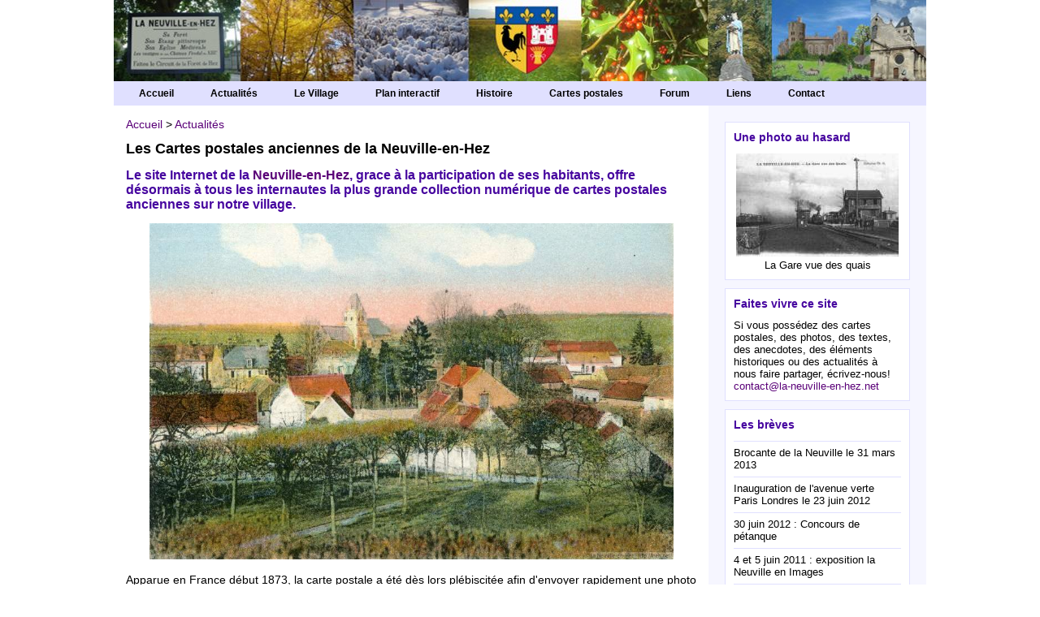

--- FILE ---
content_type: text/html;charset=UTF-8
request_url: https://www.la-neuville-en-hez.net/actualites/les-cartes-postales-anciennes-de-la-neuville-en-hez.html
body_size: 4757
content:
<!DOCTYPE html PUBLIC "-//W3C//DTD XHTML 1.0 Strict//EN" "http://www.w3.org/TR/xhtml1/DTD/xhtml1-strict.dtd">
<html xmlns="http://www.w3.org/1999/xhtml">
<head>
<title>Les Cartes postales anciennes de la Neuville-en-Hez - La Neuville-en-Hez</title>
<meta name="Description" content="Le site Internet de la Neuville-en-Hez, grace à la participation de ses habitants, offre désormais à tous les internautes la plus grande collection numérique de cartes postales anciennes sur notre village." />
<link rel="stylesheet" type="text/css" href="/themes/default/Modules/Meteo/meteo.css" />
<link rel="stylesheet" type="text/css" href="/themes/default/main.css" />
<script type="text/javascript" src="/themes/default/js/jQuery/jquery-1.3.2.js"></script>
<script type="text/javascript" src="/themes/default/js/jQuery/ui.core.js"></script>
<script type="text/javascript" src="/themes/default/js/jQuery/ui.tabs.js"></script>
<script type="text/javascript" src="/themes/default/js/jQuery/ui.sortable.js"></script>
<script type="text/javascript" src="/themes/default/Modules/Carrousel/carrousel.js"></script>
<script type="text/javascript" src="/themes/default/Modules/Meteo/meteo.js"></script>
<script type="text/javascript" src="/themes/default/script.js"></script>

	
	<meta http-equiv="X-UA-Compatible" content="IE=8" />
	<meta http-equiv="Content-Type" content="text/html; charset=utf-8"/>
	<link rel="shortcut icon" href="/favicon.ico" />
</head>

<body>
<form id="ctl0_ctl1" method="post" action="/actualites/les-cartes-postales-anciennes-de-la-neuville-en-hez.html">
	<div id="main_container">
		
		
			<div id="titlebar">
				<h1><a href="/" title="La Neuville-en-Hez"><span>&nbsp;</span>La Neuville-en-Hez</a></h1>
			</div>
			<div id="zone1">
				<ul class="menu">
					<li><a href="/">Accueil</a></li>
					<li><a href="/actualites/">Actualités</a></li>
					<li><a href="/le-village/">Le Village</a></li>
					<li><a href="/plan-interactif/">Plan interactif</a></li>
					<li><a href="/historique/">Histoire</a></li>
					
					<li><a href="/cartes-postales/">Cartes postales</a></li>
					<li><a href="//lneh.net/forum/">Forum</a></li>
					<li><a href="/liens/">Liens</a></li>
					<li><a href="/contact/">Contact</a></li>
				</ul>
			</div>
		
		<table id="main_frame"><tr>
		<td id="content">
			

		<div id="breadcrumb">	
	
		<a href="/">Accueil</a>
	
	&gt;
	
		<a href="/actualites/">Actualités</a>
	
		</div>	
			
	
			


		<div id="edito">
			<h1><span class="It-s-Editable edit-content-21-title">Les Cartes postales anciennes de la Neuville-en-Hez</span></h1>
			<div class="It-s-Editable edit-content-21-content"><h2>
  Le site Internet de la <a href=
  "http://www.la-neuville-en-hez.net/">Neuville-en-Hez</a>, grace à
  la participation de ses habitants, offre désormais à tous les
  internautes la plus grande collection numérique de cartes
  postales anciennes sur notre village.
</h2>
<p style="text-align: center">
  <img src="/mini/fullsize/medias/galeries/19/vue-generale.jpg"
  width="645" height="414" />
</p>
<p>
  Apparue en France début 1873, la carte postale a été dès lors
  plébiscitée afin d'envoyer rapidement une photo et un court
  message. Avant 1904, il était interdit d'écrire au verso, réservé
  à l'adresse, c'est pourquoi bien des <a href=
  "http://www.la-neuville-en-hez.net/cartes-postales/">cartes
  postales</a> de cette époque sont rédigées du même côté que la
  photo, souvent dans un petit coin de ciel bleu.
</p>
<p>
  <a href="http://www.la-neuville-en-hez.net/">La
  Neuville-en-Hez</a> n'a pas échappé à l'oeil averti des
  photographes qui ont figé dans le temps cette tranche de vie. Ces
  <a href=
  "http://www.la-neuville-en-hez.net/cartes-postales/">cartes
  postales de la Neuville-en-Hez</a> ont ensuite été disséminées
  dans toute la France, livrant encore le souvenir des anecdotes
  d'autrefois. Aujourd'hui, les <a href=
  "http://www.la-neuville-en-hez.net/cartes-postales/">cartes
  postales de la Neuville-en-Hez</a> ne sont plus produites à
  l'exception des reproductions "souvenir" de <a href=
  "http://www.la-neuville-en-hez.net/cartes-postales/">cartes
  postales anciennes</a>.
</p>
<p>
  Même si nous avons pu réunir 250 <a href=
  "http://www.la-neuville-en-hez.net/cartes-postales/">cartes
  postales</a> différentes sur ce site, il en existe encore au
  moins autant dont certaines se monnayent très cher sur Internet,
  ou d'autres dorment au fond de vos tiroirs. Alors, n'hésitez pas
  à les partager sur ce site afin de réunir ici cette trace de
  notre passé.
</p></div>
		</div>
	
	
	


	
			<br /><br /><br /><br />
		</td>
		<td id="colright">
			
<div class="bloc bloc_photo">
	<h2>Une photo au hasard</h2>
	<div class="texte center">
		<a href="/galerie/cartes-postales-anciennes/" title="Cartes postales anciennes"><img src="/mini/medium/medias/galeries/17/la-gare-vue-des-quais.jpg" alt="La Gare vue des quais" /></a><br />
		La Gare vue des quais
	</div>
</div>

			<div class="bloc bloc_photo">
	<h2>Faites vivre ce site</h2>
	<div class="texte">
		Si vous possédez des cartes postales, des photos, des textes, des anecdotes, des éléments historiques
		ou des actualités à nous faire partager, écrivez-nous!
		
		<a href="&#109;&#97;&#105;&#108;&#116;&#111;&#58;&#99;&#111;&#110;&#116;&#97;&#99;&#116;&#64;&#108;&#97;&#45;&#110;&#101;&#117;&#118;&#105;&#108;&#108;&#101;&#45;&#101;&#110;&#45;&#104;&#101;&#122;&#46;&#110;&#101;&#116;">&#99;&#111;&#110;&#116;&#97;&#99;&#116;&#64;&#108;&#97;&#45;&#110;&#101;&#117;&#118;&#105;&#108;&#108;&#101;&#45;&#101;&#110;&#45;&#104;&#101;&#122;&#46;&#110;&#101;&#116;</a>
	</div>
</div>
			







	
	


			<div class="bloc">
	<h2>Les brèves</h2>
	<div class="texte">
		<div id="ctl0_ctl8_ActivePanel" class="ActivePanel">
			
					<ul>
				
						<li><a href="http://brocabrac.fr/Vide-grenier-LA%20NEUVILLE%20EN%20HEZ-60--255338" rel="nofollow">Brocante de la Neuville le 31 mars 2013</a>
						
						</li>	
				
						<li><a href="http://www.oise.fr/fileadmin/oise.fr/pdf/Conseil_general/communiques_de_presse/2012/06_juin/AvenueVerteParis-Londres.pdf" rel="nofollow">Inauguration de l'avenue verte Paris Londres le 23 juin 2012</a>
						
						</li>	
				
						<li><a href="http://www.courrier-picard.fr/courrier/Loisirs/Agenda-des-sorties/Loisirs-et-sports/Sport/Autres/Concours-de-petanque47" rel="nofollow">30 juin 2012 : Concours de pétanque</a>
						
						</li>	
				
						<li><a href="http://www.facebook.com/event.php?eid=152689131463432&amp;ref=nf" rel="nofollow">4 et 5 juin 2011 : exposition la Neuville en Images</a>
						
						</li>	
				
						<li><a href="http://www.oise.fr/reseau/pg/oisoscope/event/31985" rel="nofollow">06.06.2011 Balade découverte proposée par l'association des paralysés de France</a>
						
						</li>	
				
					</ul>
				
		</div>
		<span id="ctl0_ctl8_Pager" class="ActivePager" style="display:;"><span class="">1</span>
<a id="ctl0_ctl8_Pager_ctl1" class="" href="javascript:;//ctl0_ctl8_Pager_ctl1">2</a></span>

		
		
	</div>
</div>

			<div class="bloc bloc_newsletter">
	<h2>S'abonner à la newsletter</h2>
	<div class="texte">
		Recevez les informations concernant la vie du site et du village:
		<br /><br />
		
			E-Mail: <input name="ctl0$ctl9$Mail" type="text" id="ctl0_ctl9_Mail" /><br />
			<span id="ctl0_ctl9_ctl0" style="display:none;color:red;">Entrez votre adresse</span>
			<span id="ctl0_ctl9_ctl1" style="display:none;color:red;">Vous avez saisi une adresse invalide.</span>
			<a id="ctl0_ctl9_ctl2" class="center" href="javascript:;//ctl0_ctl9_ctl2">M'inscrire!</a>
		
		
		 
	</div>
</div>
			
<div class="bloc">
	<h2>Le Courrier Picard</h2>
	<div class="texte">
		
	</div>
</div>

			<div class="bloc">
		
			<div class="LoginBloc" id="ctl0_ctl11_ctl2">
				<h2>Identification</h2>
				
				<table class="FormConnexion"><tr><th>
					<label for="ctl0_ctl11_Login">Identifiant:</label>
				</th><td valign="middle">
					<input name="ctl0$ctl11$Login" type="text" id="ctl0_ctl11_Login" class="Texte" />
				</td></tr><tr><th>
					<label for="ctl0_ctl11_Password">Mot de passe:</label>
				</th><td>
					<input name="ctl0$ctl11$Password" type="password" id="ctl0_ctl11_Password" class="Texte" />&nbsp;<a id="ctl0_ctl11_Connexion" href="javascript:;//ctl0_ctl11_Connexion">OK</a><br />
				</td></tr>
				</table>
				<div>
					
				</div>
			</div>
		
					
		
</div>
			
		</td>
		</tr></table>
		<div class="clear"></div>
		<div id="bottom">
			&copy; <a href="/">La-Neuville-en-Hez.Net</a> - Site Internet des habitants de <a href="/">la Neuville-en-Hez</a>
		</div>
	</div>
<div style="visibility:hidden;">
<input type="hidden" name="PRADO_PAGESTATE" id="PRADO_PAGESTATE" value="eJzdVttu2zAM7acYem5Xy7nLT0U6YMV6wxb0taBluRXg2KklF+uK/Mte+x39sZGy49hN0l2AdsAMBLZISiQPD6n0YBKM40GSDIc9ziGYBFFfyvFYJtGYJ+APg8CHJAlAcPFoRF8waVOfhSCCF2vUa+GvFAPBZtqmioVGjALBTpXxplBYfC1yYyHFD8ikVlmGX7HyUvDOVXmv01QdqOzgk/[base64]/urKUpCy/LLbqjcOFGfXA5jzo5G3mrKnwcestlp1KShVrwsCMrWBhh4ZZkWrGOUz0naxb26LihYIBnPi5pUcn7dd0dcb6ohQJMd5OxqDwGC5/Vg2MVEZg87+BRUO2tftz9tuQQbM/BCU+smk/zkgpPhqvEzkBnTcAYxBQQqopIvREl1+o7h0B/vQ6avpysM+WdVPmfp0pobqbm7y5Py3nwzs6XLTLU/v4hFMtNCu6MZlW2S+yYhhY8fOsIW1Agu6600REN7UpdKfs1E+1bzXMakXF3RP7HgxAHXj3x6ysG0Qz4ShUVCmJZlPOoNWXWd+q6BoIdSVkqndIKb66ycF8I5SHOU6LOll2E9JG0JaTaIgQvtmIgh1BrlaFj8GFhw+JBw+Lm2u8M3MZwtHWAbbMcs1aYRH03mHuv/rVAxUx9s3W2Djnc/NU+UI4X5GZWLaoQeJ+I7yTYDSkY07p2updJ42ew6SdY4TfN53OkxHl9v/eruJ122GgvoUC9u2dau0kPJTLyCiGOoSJ75Lrz7zNodfDL8RGE6wT9zeJ11ltm46sxDVoxJVqlsWkXHdslL2p6FSquqNSCe8I6TtSCv/qX8k3CedfMKx0683+jN2pT/usSbc5sen4CbuSuTQ==" />
</div>
<script type="text/javascript" src="/assets/a1025127/min/jquery/jquery.js"></script>
<script type="text/javascript" src="/assets/a1025127/min/prado/prado.js"></script>
<script type="text/javascript" src="/assets/a1025127/min/prado/controls/controls.js"></script>
<script type="text/javascript" src="/assets/a1025127/min/prado/activecontrols/ajax3.js"></script>
<script type="text/javascript" src="/assets/a1025127/min/prado/activecontrols/activecontrols3.js"></script>
<script type="text/javascript" src="/assets/a1025127/min/prado/validator/validation3.js"></script>
<script type="text/javascript">
/*<![CDATA[*/
new Prado.WebUI.TActiveLinkButton({'CausesValidation':false,'EventTarget':"ctl0$ctl8$Pager$ctl1",'ID':"ctl0_ctl8_Pager_ctl1",'StopEvent':true});
new Prado.WebUI.TTextBox({'ID':"ctl0_ctl9_Mail",'EventTarget':"ctl0$ctl9$Mail",'AutoPostBack':false,'CausesValidation':true,'ValidationGroup':"Newsletter",'TextMode':"SingleLine",'FormID':"ctl0_ctl1"});
new Prado.ValidationManager({'FormID':"ctl0_ctl1"});
new Prado.WebUI.TRequiredFieldValidator({'ID':"ctl0_ctl9_ctl0",'FormID':"ctl0_ctl1",'Display':"Dynamic",'ErrorMessage':"Entrez votre adresse",'ValidationGroup':"Newsletter",'ControlToValidate':"ctl0_ctl9_Mail",'ControlType':"TTextBox",'Enabled':true});
new Prado.WebUI.TEmailAddressValidator({'ID':"ctl0_ctl9_ctl1",'FormID':"ctl0_ctl1",'Display':"Dynamic",'ErrorMessage':"Vous avez saisi une adresse invalide.",'ValidationGroup':"Newsletter",'ControlToValidate':"ctl0_ctl9_Mail",'ControlType':"TTextBox",'Enabled':true,'ValidationExpression':"[a-zA-Z0-9!#$%&\u0027*+\/=?^_`{|}~-]+(?:\\.[a-zA-Z0-9!#$%&\u0027*+\/=?^_`{|}~-]+)*@(?:[a-zA-Z0-9](?:[a-zA-Z0-9-]*[a-zA-Z0-9])?\\.)+[a-zA-Z0-9](?:[a-zA-Z0-9-]*[a-zA-Z0-9])?"});
new Prado.WebUI.TLinkButton({'ID':"ctl0_ctl9_ctl2",'EventTarget':"ctl0$ctl9$ctl2",'CausesValidation':true,'ValidationGroup':"Newsletter",'StopEvent':true,'FormID':"ctl0_ctl1"});
new Prado.WebUI.TTextBox({'ID':"ctl0_ctl11_Login",'EventTarget':"ctl0$ctl11$Login",'AutoPostBack':false,'CausesValidation':true,'ValidationGroup':"BlocConnexion",'TextMode':"SingleLine",'FormID':"ctl0_ctl1"});
new Prado.WebUI.TLinkButton({'ID':"ctl0_ctl11_Connexion",'EventTarget':"ctl0$ctl11$Connexion",'CausesValidation':true,'StopEvent':true,'FormID':"ctl0_ctl1"});
new Prado.WebUI.DefaultButton({'ID':"ctl0_ctl11_ctl2",'Panel':"ctl0_ctl11_ctl2",'Target':"ctl0_ctl11_Connexion",'EventTarget':"ctl0$ctl11$Connexion",'Event':"click"});
/*]]>*/
</script>
</form>
<script type="text/javascript">
var gaJsHost = (("https:" == document.location.protocol) ? "https://ssl." : "http://www.");
document.write(unescape("%3Cscript src='" + gaJsHost + "google-analytics.com/ga.js' type='text/javascript'%3E%3C/script%3E"));
</script>
<script type="text/javascript">
try {
var pageTracker = _gat._getTracker("UA-12677741-1");
pageTracker._trackPageview();
} catch(err) {}</script>
</body>
</html>


--- FILE ---
content_type: text/css
request_url: https://www.la-neuville-en-hez.net/themes/default/Modules/Meteo/meteo.css
body_size: 137
content:
#meteo {
	height: 220px;
}

#meteo .inner {
	display: none;
}

#meteo .ui-tabs-hide {
	display: none;
}


#meteo .ui-tabs-nav {
	border-collapse: collapse;
	margin: 0;
	padding: 0;
	margin-bottom: 10px;
}

#meteo .ui-corner-top {
	display:inline !important;
	border-top: none !important;
	padding: 3px;
	margin: 0;
	border: solid #E0E0FF 1px;

}
#meteo .ui-state-active {
	color:white;
	background-color: #E0E0FF;
}

--- FILE ---
content_type: text/css
request_url: https://www.la-neuville-en-hez.net/themes/default/main.css
body_size: 1022
content:
body {
	padding: 0;
	margin: 0;
	font-family: "Tahoma", "Trebuchet MS", sans-serif;
	font-size: 14px;
}

img {
	border: 0;
}

h1 {
	font-size: 18px;
}

h2 {
	font-size: 16px;
}
h3 {
	font-size: 15px;
}

h2, h3 {
	color: #46059F;
}

#edito h3 {
	border-bottom: solid #46059F 1px;
}

#main_container {
	width: 1000px;
	margin: auto;
}

a {
	border-bottom: dashed transparent 1px;
}

a:hover {
	color:#780044;
	border-bottom: dashed #5A0078 1px;
}

a.button {
	border-bottom: dashed transparent 1px;
}

a:hover {
	acolor:red !important;
}

#main_container a {
	text-decoration: none;
	color: #5A0078;
}

#titlebar {
	background-image: url('img/banniere_avec_blason.jpg');
	background-repeat: no-repeat;
	overflow: hidden;
	height: 100px;
}
#titlebar h1 {
	margin: 0;
	padding: 0;
}
#titlebar h1 a {
	display: block;
}
#titlebar h1 a span {
	height: 100px;
	width: 1000px;
	display: block;
}

#content {
	padding: 15px;
}
#edito {
	font-size: 14px;
}

#edito h3, #edito p {
	margin-top: 1em;
}

#bottom {
	background-color: #000248;
	font-weight: bold;
	color: white;
	padding: 15px;
}

#bottom a {
	color: white;
	text-decoration: none;
}
ul.menu {
	margin: 0;
	padding: 0;
}
.menu li {
	display: inline;
	margin: 0;
}
#zone1 {
	background-color: #E0E0FF;
	padding: 5px 10px;
	font-weight: bold;
}

#zone1 .menu {
	font-size: 12px;
}
#zone1 .menu li a {
	padding: 3px 20px;
	line-height: 20px;
	color: black;
	border: solid #E0E0FF 1px;
	text-decoration: none;
}

#zone1 .menu li a:hover {
	border: dashed #5A0078 1px;
	color: #5A0078;
	background-color: white;
	
}

#main_frame {
	border-collapse: collapse;
	width: 100%;
}

#content, #colright {
	margin: 0;
	vertical-align: top;
	clear:both;
}

#content {
	width: 700px;
}
#colright {
	width: 246px;
	background-color: #F6F6FF;
	padding: 10px;
}
.liste-articles .article {
	vertical-align: top;
	clear: both;
	margin-top:10px;
	min-height: 100px;
	background-image:url('img/horizontal-dash.jpg');
	background-repeat: repeat-x;
	padding-bottom: 10px;

}
.liste-articles .article .photo  {
	float: left;
	margin: 10px;
	margin-left: 0;
	padding: 0;
}
.liste-articles .article .texte {
	vertical-align: top;
	padding-top: 5px;
}

.clear {
	clear: both;
}
.hidden {
	display: none;
}

.bloc {
	border: solid #E0E0FF 1px;
	margin: 10px;
	padding: 10px;
	background-color: white;
	font-size: 13px;
}

.bloc h2 {
	margin-top: 0;
	font-size: 14px;
}

.bloc_photo a:hover {
	border-bottom: none;
}
.bloc_photo img {
	margin-left: auto;
	margin-right: auto;
} 

.bloc ul, .bloc li {
	margin: 0;
	padding:0;
	list-style-type: none;
}

.bloc li {
	padding-top: 0.5em;
	margin-top: 0.5em;
	border-top: solid #E0E0FF 1px;
}

.bloc li a {
	color: black !important;
}

.FormConnexion th {
	width: 80px;
	font-weight: normal;
	text-align:right;
	white-space: nowrap;
}
.FormConnexion td {
	width: 120px;
}

.FormConnexion td input {
	width: 80px;
}

.Paged_Navigation, .ActivePager {
	margin-top: 1em;
	display: block;
	text-align:center;
	margin-left: auto;
	margin-right: auto;
}
.NavigationPager a, .ActivePager a {
	border: solid #E0E0FF 1px;
	width: 15px;
	height: 15px;
	line-height: 15px;
	display: inline-block;
	text-align:center;
	padding: 5px;
}
.NavigationPager .pagerSelected, .ActivePager span  {
	width: 15px;
	font-weight: bold;
	height: 15px;
	line-height: 15px;
	display: inline-block;
	text-align:center;
	padding: 5px;
}

.NavigationPager a:hover {
	border: solid #E0E0FF 1px;
	background-color: #E0E0FF;
}

.NavigationPager .pagerSeparateur {
	display: none;
}

.NavigationPager .First a, .NavigationPager .Last a {
	width: 50px;
	border: none;
}

.NavigationPager .Next a, .NavigationPager .Prev a {
	width: 50px;
	border: none;
}

.center {
	display: block;
	text-align:center;
}

--- FILE ---
content_type: application/javascript
request_url: https://www.la-neuville-en-hez.net/assets/a1025127/min/prado/validator/validation3.js
body_size: 7171
content:

Prado.Validation=jQuery.klass();jQuery.extend(Prado.Validation,{managers:{},validate:function(formID,groupID,invoker)
{formID=formID||this.getForm();if(this.managers[formID])
{return this.managers[formID].validate(groupID,invoker);}
else
{throw new Error("Form '"+formID+"' is not registered with Prado.Validation");}},validateControl:function(id)
{var formId=this.getForm();if(this.managers[formId])
{return this.managers[formId].validateControl(id);}else{throw new Error("A validation manager needs to be created first.");}},getForm:function()
{var keys=jQuery.map(this.managers,function(value,key){return key;});return keys.length>0?keys[0]:null;},isValid:function(formID,groupID)
{formID=formID||this.getForm();if(this.managers[formID])
return this.managers[formID].isValid(groupID);return true;},reset:function(groupID)
{var formID=this.getForm();if(this.managers[formID])
this.managers[formID].reset(groupID);},addValidator:function(formID,validator)
{if(this.managers[formID])
this.managers[formID].addValidator(validator);else
throw new Error("A validation manager for form '"+formID+"' needs to be created first.");return this.managers[formID];},addSummary:function(formID,validator)
{if(this.managers[formID])
this.managers[formID].addSummary(validator);else
throw new Error("A validation manager for form '"+formID+"' needs to be created first.");return this.managers[formID];},setErrorMessage:function(validatorID,message)
{jQuery.each(Prado.Validation.managers,function(idx,manager)
{jQuery.each(manager.validators,function(idx,validator)
{if(validator.options.ID==validatorID)
{validator.options.ErrorMessage=message;jQuery("#"+validatorID).get(0).innerHTML=message;}});});},updateActiveCustomValidator:function(validatorID,isValid)
{jQuery.each(Prado.Validation.managers,function(idx,manager)
{jQuery.each(manager.validators,function(idx,validator)
{if(validator.options.ID==validatorID)
{validator.updateIsValid(isValid);}});});}});Prado.ValidationManager=jQuery.klass();Prado.ValidationManager.prototype={controls:{},initialize:function(options)
{if(!Prado.Validation.managers[options.FormID])
{this.validators=[];this.summaries=[];this.groups=[];this.options={};this.options=options;Prado.Validation.managers[options.FormID]=this;}
else
{var manager=Prado.Validation.managers[options.FormID];this.validators=manager.validators;this.summaries=manager.summaries;this.groups=manager.groups;this.options=manager.options;}},reset:function(group)
{var vals=this.validatorPartition(group)[0];for(var i=0;i<vals.length;i++)
vals[i].reset();this.updateSummary(group,true);},validate:function(group,source)
{var partition=this.validatorPartition(group);var valid=true;for(var i=0;i<partition[0].length;i++)
{if(!partition[0][i].validate(source))
valid=false;}
this.focusOnError(partition[0]);jQuery(partition[1]).hide();this.updateSummary(group,true);return valid;},validateControl:function(id)
{var valid=true;if(this.controls[id])
{jQuery.each(this.controls[id],function(idx,element){if(!element.validate(null))
valid=false;});}
return valid;},focusOnError:function(validators)
{for(var i=0;i<validators.length;i++)
{if(!validators[i].isValid&&validators[i].options.FocusOnError)
return Prado.Element.focus(validators[i].options.FocusElementID);}},validatorPartition:function(group)
{return group?this.validatorsInGroup(group):this.validatorsWithoutGroup();},validatorsInGroup:function(groupID)
{if(jQuery.inArray(groupID,this.groups)!=-1)
{var trues=[],falses=[];jQuery.each(this.validators,function(idx,val){if(val.group==groupID)
trues.push(val);else
falses.push(val);});return[trues,falses];}
else
return[[],[]];},validatorsWithoutGroup:function()
{var trues=[],falses=[];jQuery.each(this.validators,function(idx,val){if(!val.group)
trues.push(val);else
falses.push(val);});return[trues,falses];},isValid:function(group)
{for(var i=0;i<this.validatorPartition(group)[0].length;i++)
{if(!this.validatorPartition(group)[0][i].isValid)
return false;}
return true;},addValidator:function(validator)
{this.removeValidator(validator);this.validators.push(validator);if(validator.group&&jQuery.inArray(validator.group,this.groups)==-1)
this.groups.push(validator.group);if(typeof this.controls[validator.control.id]==='undefined')
this.controls[validator.control.id]=Array();this.controls[validator.control.id].push(validator);},addSummary:function(summary)
{this.summaries.push(summary);},removeValidator:function(validator)
{this.validators=jQuery.grep(this.validators,function(v)
{return(v.options.ID!=validator.options.ID);});if(this.controls[validator.control.id])
{this.controls[validator.control.id]=jQuery.grep(this.controls[validator.control.id],function(v)
{return(v.options.ID!=validator.options.ID)});if(this.controls[validator.control.id].length==0)
delete this.controls[validator.control.id];}},getValidatorsWithError:function(group)
{return jQuery.grep(this.validatorPartition(group)[0],function(validator)
{return!validator.isValid;});},updateSummary:function(group,refresh)
{var validators=this.getValidatorsWithError(group);jQuery.each(this.summaries,function(idx,summary)
{var inGroup=group&&summary.group==group;var noGroup=!group||!summary.group;if(inGroup||noGroup)
summary.updateSummary(validators,refresh);else
summary.hideSummary(true);});}};Prado.WebUI.TValidationSummary=jQuery.klass();Prado.WebUI.TValidationSummary.prototype={initialize:function(options)
{this.options=options;this.group=options.ValidationGroup;this.messages=jQuery("#"+options.ID).get(0);Prado.Registry[options.ID]=this;if(this.messages)
{this.visible=this.messages.style.visibility!="hidden"
this.visible=this.visible&&this.messages.style.display!="none";Prado.Validation.addSummary(options.FormID,this);}},updateSummary:function(validators,update)
{if(validators.length<=0)
{if(update||this.options.Refresh!=false)
{return this.hideSummary(validators);}
return;}
var refresh=update||this.visible==false||this.options.Refresh!=false;for(var i=0;i<validators.length;i++)
{if(validators[i].requestDispatched)
{refresh=false;break;}}
if(this.options.ShowSummary!=false&&refresh)
{this.updateHTMLMessages(this.getMessages(validators));this.showSummary(validators);}
if(this.options.ScrollToSummary!=false&&refresh)
window.scrollTo(this.messages.offsetLeft-20,this.messages.offsetTop-20);if(this.options.ShowMessageBox==true&&refresh)
{this.alertMessages(this.getMessages(validators));this.visible=true;}},updateHTMLMessages:function(messages)
{while(this.messages.childNodes.length>0)
this.messages.removeChild(this.messages.lastChild);jQuery(this.messages).append(this.formatSummary(messages));},alertMessages:function(messages)
{var text=this.formatMessageBox(messages);setTimeout(function(){alert(text);},20);},getMessages:function(validators)
{var messages=[];jQuery.each(validators,function(idx,validator)
{var message=validator.getErrorMessage();if(typeof(message)=='string'&&message.length>0)
messages.push(message);})
return messages;},hideSummary:function(validators)
{if(typeof(this.options.OnHideSummary)=="function")
{this.messages.style.visibility="visible";this.options.OnHideSummary(this,validators)}
else
{this.messages.style.visibility="hidden";if(this.options.Display=="None"||this.options.Display=="Dynamic")
jQuery(this.messages).hide();}
this.visible=false;},showSummary:function(validators)
{this.messages.style.visibility="visible";if(typeof(this.options.OnShowSummary)=="function")
this.options.OnShowSummary(this,validators);else
jQuery(this.messages).show();this.visible=true;},formats:function(type)
{switch(type)
{case"SimpleList":return{header:"<br />",first:"",pre:"",post:"<br />",last:""};case"SingleParagraph":return{header:" ",first:"",pre:"",post:" ",last:"<br />"};case"HeaderOnly":return{header:"",first:"<!--",pre:"",post:"",last:"-->"};case"BulletList":default:return{header:"",first:"<ul>",pre:"<li>",post:"</li>",last:"</ul>"};}},formatSummary:function(messages)
{var format=this.formats(this.options.DisplayMode);var output=this.options.HeaderText?this.options.HeaderText+format.header:"";output+=format.first;jQuery.each(messages,function(idx,message)
{output+=message.length>0?format.pre+message+format.post:"";});output+=format.last;return output;},formatMessageBox:function(messages)
{if(this.options.DisplayMode=='HeaderOnly'&&this.options.HeaderText)
return this.options.HeaderText;var output=this.options.HeaderText?this.options.HeaderText+"\n":"";for(var i=0;i<messages.length;i++)
{switch(this.options.DisplayMode)
{case"List":output+=messages[i]+"\n";break;case"BulletList":default:output+="  - "+messages[i]+"\n";break;case"SingleParagraph":output+=messages[i]+" ";break;}}
return output;}};Prado.WebUI.TBaseValidator=jQuery.klass(Prado.WebUI.Control,{initialize:function(options)
{this.observers=new Array();this.intervals=new Array();this.enabled=options.Enabled;this.visible=false;this.isValid=true;this._isObserving={};this.group=null;this.requestDispatched=false;this.options=options;this.control=jQuery("#"+options.ControlToValidate).get(0);this.message=jQuery("#"+options.ID).get(0);Prado.Registry[options.ID]=this;if(this.onInit)this.onInit();if(this.control&&this.message)
{this.group=options.ValidationGroup;this.manager=Prado.Validation.addValidator(options.FormID,this);}},getErrorMessage:function()
{return this.options.ErrorMessage;},updateControl:function()
{this.refreshControlAndMessage();this.visible=true;},refreshControlAndMessage:function()
{this.visible=true;if(this.message)
{if(this.options.Display=="Dynamic")
{var msg=this.message;this.isValid?jQuery(msg).hide():jQuery(msg).show();}
this.message.style.visibility=this.isValid?"hidden":"visible";}
if(this.control)
this.updateControlCssClass(this.control,this.isValid);},updateControlCssClass:function(control,valid)
{var CssClass=this.options.ControlCssClass;if(typeof(CssClass)=="string"&&CssClass.length>0)
{if(valid)
{if(control.lastValidator==this.options.ID)
{control.lastValidator=null;jQuery(control).removeClass(CssClass);}}
else
{control.lastValidator=this.options.ID;jQuery(control).addClass(CssClass);}}},hide:function()
{this.reset();this.visible=false;},reset:function()
{this.isValid=true;this.updateControl();},validate:function(invoker)
{if(!this.control)
this.control=jQuery("#"+this.options.ControlToValidate).get(0);if(!this.control||this.control.disabled||!jQuery.contains(document,this.control))
{this.isValid=true;return this.isValid;}
if(typeof(this.options.OnValidate)=="function")
{if(this.requestDispatched==false)
this.options.OnValidate(this,invoker);}
if(this.enabled&&!this.control.getAttribute('disabled'))
this.isValid=this.evaluateIsValid();else
this.isValid=true;this.updateValidationDisplay(invoker);this.observeChanges(this.control);return this.isValid;},updateValidationDisplay:function(invoker)
{if(this.isValid)
{if(typeof(this.options.OnValidationSuccess)=="function")
{if(this.requestDispatched==false)
{this.refreshControlAndMessage();this.options.OnValidationSuccess(this,invoker);}}
else
this.updateControl();}
else
{if(typeof(this.options.OnValidationError)=="function")
{if(this.requestDispatched==false)
{this.refreshControlAndMessage();this.options.OnValidationError(this,invoker)}}
else
this.updateControl();}},observeChanges:function(control)
{if(!control)return;var canObserveChanges=this.options.ObserveChanges!=false;var currentlyObserving=this._isObserving[control.id+this.options.ID];if(canObserveChanges&&!currentlyObserving)
{var validator=this;this.observe(control,'change',function()
{if(validator.visible)
{validator.validate();validator.manager.updateSummary(validator.group);}});this._isObserving[control.id+this.options.ID]=true;}},trim:function(value)
{return typeof(value)=="string"?value.trim():"";},convert:function(dataType,value)
{if(typeof(value)=="undefined")
value=this.getValidationValue();var string=new String(value);switch(dataType)
{case"Integer":return string.toInteger();case"Double":case"Float":return string.toDouble(this.options.DecimalChar);case"Date":if(typeof(value)!="string")
return value;else
{var value=Date.SimpleParse(string,this.options.DateFormat);if(value&&typeof(value.getTime)=="function")
return value.getTime();else
return null;}
case"String":return string.toString();}
return value;},getRawValidationValue:function(control)
{if(!control)
control=this.control
switch(this.options.ControlType)
{case'TDatePicker':if(control.type=="text")
{var value=this.trim(jQuery(control).val());if(this.options.DateFormat)
{var date=Date.SimpleParse(value,this.options.DateFormat);return date==null?value:date;}
else
return value;}
else
{this.observeDatePickerChanges();return Prado.WebUI.TDatePicker.getDropDownDate(control);}
case'THtmlArea':case'THtmlArea4':if(typeof tinyMCE!="undefined")
tinyMCE.triggerSave();return control.value;case'TRadioButton':case'TActiveRadioButton':if(this.options.GroupName)
return this.getRadioButtonGroupValue();case'TCheckBox':case'TActiveCheckBox':return control.checked;default:if(this.isListControlType())
return this.getFirstSelectedListValue();else
return jQuery(control).val();}},getValidationValue:function(control)
{var value=this.getRawValidationValue(control);if(!control)
control=this.control
switch(this.options.ControlType)
{case'TDatePicker':return value;case'THtmlArea':case'THtmlArea4':return this.trim(value);case'TRadioButton':case'TCheckBox':case'TActiveCheckBox':case'TActiveRadioButton':return value;case'TReCaptcha2':return document.getElementById(this.options.ResponseFieldName).value;default:if(this.isListControlType())
return value;else
return this.trim(value);}},getRadioButtonGroupValue:function()
{var name=this.control.name;var value="";jQuery.each(document.getElementsByName(name),function(idx,el)
{if(el.checked)
value=el.value;});return value;},observeDatePickerChanges:function()
{var DatePicker=Prado.WebUI.TDatePicker;this.observeChanges(DatePicker.getDayListControl(this.control));this.observeChanges(DatePicker.getMonthListControl(this.control));this.observeChanges(DatePicker.getYearListControl(this.control));},getSelectedValuesAndChecks:function(elements,initialValue)
{var checked=0;var values=[];var isSelected=this.isCheckBoxType(elements[0])?'checked':'selected';jQuery.each(elements,function(idx,element)
{if(element[isSelected]&&element.value!=initialValue)
{checked++;values.push(element.value);}});return{'checks':checked,'values':values};},getListElements:function()
{switch(this.options.ControlType)
{case'TCheckBoxList':case'TRadioButtonList':var elements=[];for(var i=0;i<this.options.TotalItems;i++)
{var element=jQuery("#"+this.options.ControlToValidate+"_c"+i).get(0);if(this.isCheckBoxType(element))
elements.push(element);}
return elements;case'TListBox':var elements=[];var element=jQuery("#"+this.options.ControlToValidate).get(0);var type;if(element&&(type=element.type.toLowerCase()))
{if(type=="select-one"||type=="select-multiple")
elements=element.options;}
return elements;default:return[];}},isCheckBoxType:function(element)
{if(element&&element.type)
{var type=element.type.toLowerCase();return type=="checkbox"||type=="radio";}
return false;},isListControlType:function()
{var list=['TCheckBoxList','TRadioButtonList','TListBox'];return(jQuery.inArray(this.options.ControlType,list)!=-1);},getFirstSelectedListValue:function()
{var initial="";if(typeof(this.options.InitialValue)!="undefined")
initial=this.options.InitialValue;var elements=this.getListElements();var selection=this.getSelectedValuesAndChecks(elements,initial);return selection.values.length>0?selection.values[0]:initial;}});Prado.WebUI.TRequiredFieldValidator=jQuery.klass(Prado.WebUI.TBaseValidator,{evaluateIsValid:function()
{var a=this.getValidationValue();var b=this.trim(this.options.InitialValue);return(a!=b);}});Prado.WebUI.TCompareValidator=jQuery.klass(Prado.WebUI.TBaseValidator,{evaluateIsValid:function()
{var value=this.getValidationValue();if(value.length<=0)
return true;var comparee=jQuery("#"+this.options.ControlToCompare).get(0);if(comparee)
var compareTo=this.getValidationValue(comparee);else
var compareTo=this.options.ValueToCompare||"";var isValid=this.compare(value,compareTo);if(comparee)
{this.updateControlCssClass(comparee,isValid);this.observeChanges(comparee);}
return isValid;},compare:function(operand1,operand2)
{var op1,op2;if((op1=this.convert(this.options.DataType,operand1))==null)
return false;if((op2=this.convert(this.options.DataType,operand2))==null)
return true;switch(this.options.Operator)
{case"NotEqual":return(op1!=op2);case"GreaterThan":return(op1>op2);case"GreaterThanEqual":return(op1>=op2);case"LessThan":return(op1<op2);case"LessThanEqual":return(op1<=op2);default:return(op1==op2);}}});Prado.WebUI.TCustomValidator=jQuery.klass(Prado.WebUI.TBaseValidator,{evaluateIsValid:function()
{var value=this.getValidationValue();var clientFunction=this.options.ClientValidationFunction;if(typeof(clientFunction)=="string"&&clientFunction.length>0)
{var validate=clientFunction.toFunction();return validate(this,value);}
return true;}});Prado.WebUI.TActiveCustomValidator=jQuery.klass(Prado.WebUI.TBaseValidator,{validate:function(invoker)
{this.invoker=invoker;if(!this.control)
this.control=jQuery("#"+this.options.ControlToValidate).get(0);if(!this.control||this.control.disabled)
{this.isValid=true;return this.isValid;}
if(typeof(this.options.OnValidate)=="function")
{if(this.requestDispatched==false)
this.options.OnValidate(this,invoker);}
return true;},evaluateIsValid:function()
{return this.isValid;},updateIsValid:function(data)
{this.isValid=data;this.requestDispatched=false;if(typeof(this.options.onSuccess)=="function")
this.options.onSuccess(null,data);this.updateValidationDisplay();this.manager.updateSummary(this.group);}});Prado.WebUI.TRangeValidator=jQuery.klass(Prado.WebUI.TBaseValidator,{evaluateIsValid:function()
{var value=this.getValidationValue();if(value.length<=0)
return true;if(typeof(this.options.DataType)=="undefined")
this.options.DataType="String";if(this.options.DataType!="StringLength")
{var min=this.convert(this.options.DataType,this.options.MinValue||null);var max=this.convert(this.options.DataType,this.options.MaxValue||null);value=this.convert(this.options.DataType,value);}
else
{var min=this.options.MinValue||0;var max=this.options.MaxValue||Number.POSITIVE_INFINITY;value=value.length;}
if(value==null)
return false;var valid=true;if(min!=null)
valid=valid&&(this.options.StrictComparison?value>min:value>=min);if(max!=null)
valid=valid&&(this.options.StrictComparison?value<max:value<=max);return valid;}});Prado.WebUI.TRegularExpressionValidator=jQuery.klass(Prado.WebUI.TBaseValidator,{evaluateIsValid:function()
{var value=this.getRawValidationValue();if(value.length<=0)
return true;var rx=new RegExp('^'+this.options.ValidationExpression+'$',this.options.PatternModifiers);var matches=rx.exec(value);return(matches!=null&&value==matches[0]);}});Prado.WebUI.TEmailAddressValidator=Prado.WebUI.TRegularExpressionValidator;Prado.WebUI.TListControlValidator=jQuery.klass(Prado.WebUI.TBaseValidator,{evaluateIsValid:function()
{var elements=this.getListElements();if(elements&&elements.length<=0)
return true;this.observeListElements(elements);var selection=this.getSelectedValuesAndChecks(elements);return this.isValidList(selection.checks,selection.values);},observeListElements:function(elements)
{if(this.isCheckBoxType(elements[0]))
{var validator=this;jQuery.each(elements,function(idx,element)
{validator.observeChanges(element);});}},isValidList:function(checked,values)
{var exists=true;var required=this.getRequiredValues();if(required.length>0)
{if(values.length<required.length)
return false;jQuery.each(required,function(idx,requiredValue)
{exists=exists&&(jQuery.inArray(requiredValue,values)!=-1);});}
var min=typeof(this.options.Min)=="undefined"?Number.NEGATIVE_INFINITY:this.options.Min;var max=typeof(this.options.Max)=="undefined"?Number.POSITIVE_INFINITY:this.options.Max;return exists&&checked>=min&&checked<=max;},getRequiredValues:function()
{var required=[];if(this.options.Required&&this.options.Required.length>0)
required=this.options.Required.split(/,\s*/);return required;}});Prado.WebUI.TDataTypeValidator=jQuery.klass(Prado.WebUI.TBaseValidator,{evaluateIsValid:function()
{var value=this.getValidationValue();if(value.length<=0)
return true;return this.convert(this.options.DataType,value)!=null;}});Prado.WebUI.TCaptchaValidator=jQuery.klass(Prado.WebUI.TBaseValidator,{evaluateIsValid:function()
{var a=this.getValidationValue();var h=0;if(this.options.CaseSensitive==false)
a=a.toUpperCase();for(var i=a.length-1;i>=0;--i)
h+=a.charCodeAt(i);return h==this.options.TokenHash;},crc32:function(str)
{function Utf8Encode(string)
{string=string.replace(/\r\n/g,"\n");var utftext="";for(var n=0;n<string.length;n++)
{var c=string.charCodeAt(n);if(c<128){utftext+=String.fromCharCode(c);}
else if((c>127)&&(c<2048)){utftext+=String.fromCharCode((c>>6)|192);utftext+=String.fromCharCode((c&63)|128);}
else{utftext+=String.fromCharCode((c>>12)|224);utftext+=String.fromCharCode(((c>>6)&63)|128);utftext+=String.fromCharCode((c&63)|128);}}
return utftext;};str=Utf8Encode(str);var table="00000000 77073096 EE0E612C 990951BA 076DC419 706AF48F E963A535 9E6495A3 0EDB8832 79DCB8A4 E0D5E91E 97D2D988 09B64C2B 7EB17CBD E7B82D07 90BF1D91 1DB71064 6AB020F2 F3B97148 84BE41DE 1ADAD47D 6DDDE4EB F4D4B551 83D385C7 136C9856 646BA8C0 FD62F97A 8A65C9EC 14015C4F 63066CD9 FA0F3D63 8D080DF5 3B6E20C8 4C69105E D56041E4 A2677172 3C03E4D1 4B04D447 D20D85FD A50AB56B 35B5A8FA 42B2986C DBBBC9D6 ACBCF940 32D86CE3 45DF5C75 DCD60DCF ABD13D59 26D930AC 51DE003A C8D75180 BFD06116 21B4F4B5 56B3C423 CFBA9599 B8BDA50F 2802B89E 5F058808 C60CD9B2 B10BE924 2F6F7C87 58684C11 C1611DAB B6662D3D 76DC4190 01DB7106 98D220BC EFD5102A 71B18589 06B6B51F 9FBFE4A5 E8B8D433 7807C9A2 0F00F934 9609A88E E10E9818 7F6A0DBB 086D3D2D 91646C97 E6635C01 6B6B51F4 1C6C6162 856530D8 F262004E 6C0695ED 1B01A57B 8208F4C1 F50FC457 65B0D9C6 12B7E950 8BBEB8EA FCB9887C 62DD1DDF 15DA2D49 8CD37CF3 FBD44C65 4DB26158 3AB551CE A3BC0074 D4BB30E2 4ADFA541 3DD895D7 A4D1C46D D3D6F4FB 4369E96A 346ED9FC AD678846 DA60B8D0 44042D73 33031DE5 AA0A4C5F DD0D7CC9 5005713C 270241AA BE0B1010 C90C2086 5768B525 206F85B3 B966D409 CE61E49F 5EDEF90E 29D9C998 B0D09822 C7D7A8B4 59B33D17 2EB40D81 B7BD5C3B C0BA6CAD EDB88320 9ABFB3B6 03B6E20C 74B1D29A EAD54739 9DD277AF 04DB2615 73DC1683 E3630B12 94643B84 0D6D6A3E 7A6A5AA8 E40ECF0B 9309FF9D 0A00AE27 7D079EB1 F00F9344 8708A3D2 1E01F268 6906C2FE F762575D 806567CB 196C3671 6E6B06E7 FED41B76 89D32BE0 10DA7A5A 67DD4ACC F9B9DF6F 8EBEEFF9 17B7BE43 60B08ED5 D6D6A3E8 A1D1937E 38D8C2C4 4FDFF252 D1BB67F1 A6BC5767 3FB506DD 48B2364B D80D2BDA AF0A1B4C 36034AF6 41047A60 DF60EFC3 A867DF55 316E8EEF 4669BE79 CB61B38C BC66831A 256FD2A0 5268E236 CC0C7795 BB0B4703 220216B9 5505262F C5BA3BBE B2BD0B28 2BB45A92 5CB36A04 C2D7FFA7 B5D0CF31 2CD99E8B 5BDEAE1D 9B64C2B0 EC63F226 756AA39C 026D930A 9C0906A9 EB0E363F 72076785 05005713 95BF4A82 E2B87A14 7BB12BAE 0CB61B38 92D28E9B E5D5BE0D 7CDCEFB7 0BDBDF21 86D3D2D4 F1D4E242 68DDB3F8 1FDA836E 81BE16CD F6B9265B 6FB077E1 18B74777 88085AE6 FF0F6A70 66063BCA 11010B5C 8F659EFF F862AE69 616BFFD3 166CCF45 A00AE278 D70DD2EE 4E048354 3903B3C2 A7672661 D06016F7 4969474D 3E6E77DB AED16A4A D9D65ADC 40DF0B66 37D83BF0 A9BCAE53 DEBB9EC5 47B2CF7F 30B5FFE9 BDBDF21C CABAC28A 53B39330 24B4A3A6 BAD03605 CDD70693 54DE5729 23D967BF B3667A2E C4614AB8 5D681B02 2A6F2B94 B40BBE37 C30C8EA1 5A05DF1B 2D02EF8D";var crc=0;var x=0;var y=0;crc=crc^(-1);for(var i=0,iTop=str.length;i<iTop;i++)
{y=(crc^str.charCodeAt(i))&0xFF;x="0x"+table.substr(y*9,8);crc=(crc>>>8)^x;}
return crc^(-1);}});Prado.WebUI.TReCaptchaValidator=jQuery.klass(Prado.WebUI.TBaseValidator,{onInit:function()
{var obj=this;var elements=document.getElementsByName(this.options.ResponseFieldName);if(elements)
if(elements.length>=1)
{this.observe(elements[0],'change',function(){obj.responseChanged()});this.observe(elements[0],'keydown',function(){obj.responseChanged()});}},responseChanged:function()
{var field=jQuery("#"+this.options.ID+'_1').get(0);if(field.value=='1')return;field.value='1';Prado.Validation.validateControl(this.options.ID);},evaluateIsValid:function()
{return(jQuery("#"+this.options.ID+'_1').get(0).value=='1');}});Prado.WebUI.TReCaptcha2Instances={};TReCaptcha2_onloadCallback=function()
{jQuery.each(Prado.WebUI.TReCaptcha2Instances,function(index,item){item.build();});}
Prado.WebUI.TReCaptcha2=jQuery.klass(Prado.WebUI.Control,{onInit:function(options)
{for(key in options){this[key]=options[key];}
this.options['callback']=jQuery.proxy(this.callback,this);this.options['expired-callback']=jQuery.proxy(this.callbackExpired,this);Prado.WebUI.TReCaptcha2Instances[this.element.id]=this;},build:function()
{if(grecaptcha!==undefined)this.widgetId=grecaptcha.render(this.element,this.options);},callback:function(response)
{var responseField=jQuery('#'+this.ID+' textarea').attr('id');var params={widgetId:this.widgetId,response:response,responseField:responseField,onCallback:this.onCallback};var request=new Prado.CallbackRequest(this.EventTarget,this);request.setCallbackParameter(params);request.dispatch();},callbackExpired:function()
{var responseField=jQuery('#'+this.ID+' textarea').attr('id');var params={responseField:responseField,onCallbackExpired:this.onCallbackExpired};var request=new Prado.CallbackRequest(this.EventTarget,this);request.setCallbackParameter(params);request.dispatch();}});Prado.WebUI.TReCaptcha2Validator=jQuery.klass(Prado.WebUI.TBaseValidator,{evaluateIsValid:function()
{var a=this.getValidationValue();var b=this.trim(this.options.InitialValue);return(a!=b);}});

--- FILE ---
content_type: application/javascript
request_url: https://www.la-neuville-en-hez.net/themes/default/script.js
body_size: 166
content:
/*
$j(function() {
	// règle la hauteur des deux colonnes principales 
	var height=Math.max($j('#content').height(), $j('#colright').height())+10;
	$j('#colright').each(function() {
		$j(this).css("min-height", height); // Set new height
	});
 });
 */

var $j = jQuery.noConflict();
 
$j(function() {  
	$j('a[rel*=nofollow]').click( function() {  
		window.open(this.href);  
		return false;  
	});  
});

--- FILE ---
content_type: application/javascript
request_url: https://www.la-neuville-en-hez.net/assets/a1025127/min/prado/controls/controls.js
body_size: 2188
content:

Prado.WebUI=jQuery.klass();Prado.WebUI.Control=jQuery.klass({initialize:function(options)
{this.registered=false;this.ID=options.ID;this.element=jQuery("#"+this.ID).get(0);this.observers=new Array();this.intervals=new Array();var e;if(jQuery.inArray(this.ID,Prado.Registry)==-1)
this.register(options);else
this.replace(Prado.Registry[this.ID],options);if(this===Prado.Registry[this.ID])
{this.registered=true;if(this.onInit)
this.onInit(options);}},register:function(options)
{return Prado.Registry[options.ID]=this;},deregister:function()
{var value=Prado.Registry[this.ID];if(value===this)
{delete Prado.Registry[this.ID];return value;}
else
debugger;},replace:function(oldwrapper,options)
{if(oldwrapper.deinitialize)
oldwrapper.deinitialize();return this.register(options);},observe:function(element,eventName,handler,options)
{var e={_element:element,_eventName:eventName,_handler:handler};this.observers.push(e);return jQuery(e._element).bind(e._eventName,options,e._handler);},findObserver:function(element,eventName,handler)
{var e={_element:element,_eventName:eventName,_handler:handler};var idx=-1;for(var i=0;i<this.observers.length;i++)
{var o=this.observers[i];if((o._element===element)&&(o._eventName===eventName)&&(o._handler===handler))
{idx=i;break;}}
return idx;},stopObserving:function(element,eventName,handler)
{var idx=this.findObserver(element,eventName,handler);if(idx!=-1)
this.observers.splice(idx,1);else
debugger;return jQuery(element).unbind(eventName,handler);},setTimeout:function(func,delay)
{if(!jQuery.isFunction(func))
{var expr=func;func=function(){return eval(expr);}};var obj=this;return window.setTimeout(function(){if(!obj.isLingering())
func();obj=null;},delay);},clearTimeout:function(timeoutid)
{return window.clearTimeout(timeoutid);},setInterval:function(func,delay)
{if(!jQuery.isFunction(func))func=function(){eval(func);};var obj=this;var h=window.setInterval(function(){if(!obj.isLingering())
func();},delay);this.intervals.push(h);return h;},clearInterval:function(intervalid)
{window.clearInterval(intervalid);this.intervals.splice(jQuery.inArray(intervalid,this.intervals),1);},isLingering:function()
{return!this.registered;},deinitialize:function()
{if(this.registered)
{if(this.onDone)
this.onDone();while(this.intervals.length>0)
window.clearInterval(this.intervals.pop());while(this.observers.length>0)
{var e=this.observers.pop();jQuery(e._element).unbind(e._eventName,e._handler);}}
else
debugger;this.deregister();this.registered=false;}});Prado.WebUI.PostBackControl=jQuery.klass(Prado.WebUI.Control,{onInit:function(options)
{this._elementOnClick=null;if(!this.element)
debugger;else
{if(typeof(this.element.onclick)=="function")
{this._elementOnClick=this.element.onclick.bind(this.element);this.element.onclick=null;}
this.observe(this.element,"click",jQuery.proxy(this.elementClicked,this,options));}},elementClicked:function(options,event)
{var src=event.target;var doPostBack=true;var onclicked=null;if(this._elementOnClick)
{var onclicked=this._elementOnClick(event);if(typeof(onclicked)=="boolean")
doPostBack=onclicked;}
if(doPostBack&&!jQuery(src).is(':disabled'))
this.onPostBack(options,event);if(typeof(onclicked)=="boolean"&&!onclicked)
{event.stopPropagation();event.preventDefault();return false;}},onPostBack:function(options,event)
{new Prado.PostBack(options,event);}});Prado.WebUI.TButton=jQuery.klass(Prado.WebUI.PostBackControl);Prado.WebUI.TLinkButton=jQuery.klass(Prado.WebUI.PostBackControl);Prado.WebUI.TCheckBox=jQuery.klass(Prado.WebUI.PostBackControl);Prado.WebUI.TBulletedList=jQuery.klass(Prado.WebUI.PostBackControl);Prado.WebUI.TImageMap=jQuery.klass(Prado.WebUI.PostBackControl);Prado.WebUI.TImageButton=jQuery.klass(Prado.WebUI.PostBackControl,{onPostBack:function(options,event)
{this.addXYInput(options,event);new Prado.PostBack(options,event);this.removeXYInput(options,event);},addXYInput:function(options,event)
{var imagePos=jQuery(this.element).offset();var clickedPos=[event.clientX,event.clientY];var x=clickedPos[0]-imagePos['left']+1;var y=clickedPos[1]-imagePos['top']+1;x=x<0?0:x;y=y<0?0:y;var id=this.element.id;var name=options['EventTarget'];var form=this.element.form;var input=null;input=document.createElement("input");input.setAttribute("type","hidden");input.setAttribute("id",id+"_x");input.setAttribute("name",name+"_x");input.setAttribute("value",x);form.appendChild(input);input=document.createElement("input");input.setAttribute("type","hidden");input.setAttribute("id",id+"_y");input.setAttribute("name",name+"_y");input.setAttribute("value",y);form.appendChild(input);},removeXYInput:function(options,event)
{var id=this.element.id;jQuery('#'+id+'_x').remove();jQuery('#'+id+'_y').remove();}});Prado.WebUI.TRadioButton=jQuery.klass(Prado.WebUI.PostBackControl,{initialize:function($super,options)
{this.element=jQuery("#"+options['ID']).get(0);if(this.element)
{if(!this.element.checked)
$super(options);}}});Prado.WebUI.TTextBox=jQuery.klass(Prado.WebUI.PostBackControl,{onInit:function(options)
{this.options=options;if(this.options['TextMode']!='MultiLine')
this.observe(this.element,"keydown",this.handleReturnKey.bind(this));if(this.options['AutoPostBack']==true)
this.observe(this.element,"change",jQuery.proxy(this.doPostback,this,options));},doPostback:function(options,event)
{new Prado.PostBack(options,event);},handleReturnKey:function(e)
{if(e.keyCode==13)
{var target=e.target;if(target)
{if(this.options['AutoPostBack']==true)
{jQuery(target).trigger("change");e.stopPropagation();}
else
{if(this.options['CausesValidation']&&typeof(Prado.Validation)!="undefined")
{if(!Prado.Validation.validate(this.options['FormID'],this.options['ValidationGroup'],jQuery(this.options['ID'])))
return e.stopPropagation();}}}}}});Prado.WebUI.TListControl=jQuery.klass(Prado.WebUI.PostBackControl,{onInit:function(options)
{this.observe(this.element,"change",jQuery.proxy(this.doPostback,this,options));},doPostback:function(options,event)
{new Prado.PostBack(options,event);}});Prado.WebUI.TListBox=jQuery.klass(Prado.WebUI.TListControl);Prado.WebUI.TDropDownList=jQuery.klass(Prado.WebUI.TListControl);Prado.WebUI.DefaultButton=jQuery.klass(Prado.WebUI.Control,{onInit:function(options)
{this.options=options;this.observe(jQuery('#'+options['Panel']),"keydown",jQuery.proxy(this.triggerEvent,this));},triggerEvent:function(ev)
{var enterPressed=ev.keyCode==13;var isTextArea=ev.target.tagName.toLowerCase()=="textarea";var isHyperLink=ev.target.tagName.toLowerCase()=="a"&&ev.target.hasAttribute("href");var isValidButton=ev.target.tagName.toLowerCase()=="input"&&ev.target.type.toLowerCase()=="submit";if(enterPressed&&!isTextArea&&!isValidButton&&!isHyperLink)
{var defaultButton=jQuery('#'+this.options['Target']);if(defaultButton)
{this.triggered=true;defaultButton.trigger(this.options['Event']);ev.preventDefault();}}}});Prado.WebUI.TTextHighlighter=jQuery.klass();Prado.WebUI.TTextHighlighter.prototype={initialize:function(id)
{if(!window.clipboardData)return;var options={href:'javascript:;/'+'/copy code to clipboard',onclick:'Prado.WebUI.TTextHighlighter.copy(this)',onmouseover:'Prado.WebUI.TTextHighlighter.hover(this)',onmouseout:'Prado.WebUI.TTextHighlighter.out(this)'}
var div=DIV({className:'copycode'},A(options,'Copy Code'));document.write(DIV(null,div).innerHTML);}};jQuery.klass(Prado.WebUI.TTextHighlighter,{copy:function(obj)
{var parent=obj.parentNode.parentNode.parentNode;var text='';for(var i=0;i<parent.childNodes.length;i++)
{var node=parent.childNodes[i];if(node.innerText)
text+=node.innerText=='Copy Code'?'':node.innerText;else
text+=node.nodeValue;}
if(text.length>0)
window.clipboardData.setData("Text",text);},hover:function(obj)
{obj.parentNode.className="copycode copycode_hover";},out:function(obj)
{obj.parentNode.className="copycode";}});Prado.WebUI.TCheckBoxList=jQuery.klass(Prado.WebUI.Control,{onInit:function(options)
{for(var i=0;i<options.ItemCount;i++)
{var checkBoxOptions=jQuery.extend({},options,{ID:options.ID+"_c"+i,EventTarget:options.ListName+"$c"+i});new Prado.WebUI.TCheckBox(checkBoxOptions);}}});Prado.WebUI.TRadioButtonList=jQuery.klass(Prado.WebUI.Control,{onInit:function(options)
{for(var i=0;i<options.ItemCount;i++)
{var radioButtonOptions=jQuery.extend({},options,{ID:options.ID+"_c"+i,EventTarget:options.ListName+"$c"+i});new Prado.WebUI.TRadioButton(radioButtonOptions);}}});

--- FILE ---
content_type: application/javascript
request_url: https://www.la-neuville-en-hez.net/assets/a1025127/min/prado/activecontrols/activecontrols3.js
body_size: 1881
content:

Prado.WebUI.CallbackControl=jQuery.klass(Prado.WebUI.PostBackControl,{onPostBack:function(options,event)
{var request=new Prado.CallbackRequest(options.EventTarget,options);request.dispatch();event.preventDefault();}});Prado.WebUI.TActiveButton=jQuery.klass(Prado.WebUI.CallbackControl);Prado.WebUI.TActiveLinkButton=jQuery.klass(Prado.WebUI.CallbackControl);Prado.WebUI.TActiveImageButton=jQuery.klass(Prado.WebUI.TImageButton,{onPostBack:function(options,event)
{this.addXYInput(options,event);var request=new Prado.CallbackRequest(options.EventTarget,options);request.dispatch();event.preventDefault();this.removeXYInput(options,event);}});Prado.WebUI.TActiveCheckBox=jQuery.klass(Prado.WebUI.CallbackControl,{onPostBack:function(options,event)
{var request=new Prado.CallbackRequest(options.EventTarget,options);if(request.dispatch()==false)
event.preventDefault();}});Prado.WebUI.TActiveRadioButton=jQuery.klass(Prado.WebUI.TActiveCheckBox);Prado.WebUI.TActiveCheckBoxList=jQuery.klass(Prado.WebUI.Control,{onInit:function(options)
{for(var i=0;i<options.ItemCount;i++)
{var checkBoxOptions=jQuery.extend({},options,{ID:options.ID+"_c"+i,EventTarget:options.ListName+"$c"+i});new Prado.WebUI.TActiveCheckBox(checkBoxOptions);}}});Prado.WebUI.TActiveRadioButtonList=Prado.WebUI.TActiveCheckBoxList;Prado.WebUI.TActiveTextBox=jQuery.klass(Prado.WebUI.TTextBox,{onInit:function(options)
{this.options=options;if(options['TextMode']!='MultiLine')
this.observe(this.element,"keydown",this.handleReturnKey.bind(this));if(this.options['AutoPostBack']==true)
this.observe(this.element,"change",jQuery.proxy(this.doCallback,this,options));},doCallback:function(options,event)
{var request=new Prado.CallbackRequest(options.EventTarget,options);request.dispatch();event.preventDefault();}});Prado.WebUI.TJuiAutoComplete=jQuery.klass(Prado.WebUI.TActiveTextBox,{initialize:function(options)
{this.options=options;this.observers=new Array();this.hasResults=false;jQuery.extend(this.options,{source:this.getUpdatedChoices.bind(this),select:this.selectEntry.bind(this),focus:function(){return false;},minLength:this.options.minLength,frequency:this.options.frequency});jQuery('#'+options.ID).autocomplete(this.options).data("ui-autocomplete")._renderItem=function(ul,item){return jQuery("<li>").attr("data-value",item.value).append(jQuery("<a>").html(item.label)).appendTo(ul);};if(options.AutoPostBack)
this.onInit(options);Prado.Registry[options.ID]=this;},doCallback:function(event,options)
{if(!this.active)
{var request=new Prado.CallbackRequest(this.options.EventTarget,options);request.dispatch();event.stopPropagation();}},getUpdatedChoices:function(request,callback)
{var lastTerm=this.extractLastTerm(request.term);var params=new Array(lastTerm,"__TJuiAutoComplete_onSuggest__");var options=jQuery.extend(this.options,{'autocompleteCallback':callback});Prado.Callback(this.options.EventTarget,params,this.onComplete.bind(this),this.options);},extractLastTerm:function(string)
{var re=new RegExp("["+(this.options.Separators||'')+"]");return string.split(re).pop().trim();},selectEntry:function(event,ui){var value=event.target.value;var lastTerm=this.extractLastTerm(value);var previousTerms=value.substr(0,value.length-lastTerm.length);ui.item.value=previousTerms+ui.item.value;var options=[ui.item.id,"__TJuiAutoComplete_onSuggestionSelected__"];Prado.Callback(this.options.EventTarget,options,null,this.options);},onComplete:function(request,result)
{var that=this;if(that.options.textCssClass===undefined)
{jQuery.each(result,function(idx,item){result[idx]['value']=jQuery.trim(jQuery('<div/>').html(item['label']).text());});}else{jQuery.each(result,function(idx,item){result[idx]['value']=jQuery.trim(jQuery('<div/>').html(item['label']).find('.'+that.options.textCssClass).text());});}
request.options.autocompleteCallback(result);}});Prado.WebUI.TTimeTriggeredCallback=jQuery.klass(Prado.WebUI.Control,{onInit:function(options)
{this.options=jQuery.extend({Interval:1},options||{});Prado.WebUI.TTimeTriggeredCallback.registerTimer(this);},startTimer:function()
{if(typeof(this.timer)=='undefined'||this.timer==null)
this.timer=this.setInterval(this.onTimerEvent.bind(this),this.options.Interval*1000);},stopTimer:function()
{if(typeof(this.timer)!='undefined')
{this.clearInterval(this.timer);this.timer=null;}},resetTimer:function()
{if(typeof(this.timer)!='undefined')
{this.clearInterval(this.timer);this.timer=null;this.timer=this.setInterval(this.onTimerEvent.bind(this),this.options.Interval*1000);}},onTimerEvent:function()
{var request=new Prado.CallbackRequest(this.options.EventTarget,this.options);request.dispatch();},setTimerInterval:function(value)
{if(this.options.Interval!=value){this.options.Interval=value;this.resetTimer();}},onDone:function()
{this.stopTimer();}});jQuery.extend(Prado.WebUI.TTimeTriggeredCallback,{timers:{},registerTimer:function(timer)
{Prado.WebUI.TTimeTriggeredCallback.timers[timer.options.ID]=timer;},start:function(id)
{if(Prado.WebUI.TTimeTriggeredCallback.timers[id])
Prado.WebUI.TTimeTriggeredCallback.timers[id].startTimer();},stop:function(id)
{if(Prado.WebUI.TTimeTriggeredCallback.timers[id])
Prado.WebUI.TTimeTriggeredCallback.timers[id].stopTimer();},setTimerInterval:function(id,value)
{if(Prado.WebUI.TTimeTriggeredCallback.timers[id])
Prado.WebUI.TTimeTriggeredCallback.timers[id].setTimerInterval(value);}});Prado.WebUI.ActiveListControl=jQuery.klass(Prado.WebUI.Control,{onInit:function(options)
{if(this.element)
{this.options=options;this.observe(this.element,"change",this.doCallback.bind(this));}},doCallback:function(event)
{var request=new Prado.CallbackRequest(this.options.EventTarget,this.options);request.dispatch();event.preventDefault();}});Prado.WebUI.TActiveDropDownList=jQuery.klass(Prado.WebUI.ActiveListControl);Prado.WebUI.TActiveListBox=jQuery.klass(Prado.WebUI.ActiveListControl);Prado.WebUI.TEventTriggeredCallback=jQuery.klass(Prado.WebUI.Control,{onInit:function(options)
{this.options=options||{};var element=jQuery('#'+options['ControlID']).get(0);if(element)
this.observe(element,this.getEventName(element),this.doCallback.bind(this));},getEventName:function(element)
{var name=this.options.EventName;if(typeof(name)=="undefined"&&element.type)
{switch(element.type.toLowerCase())
{case'password':case'text':case'textarea':case'select-one':case'select-multiple':return'change';}}
return typeof(name)=="undefined"||name=="undefined"?'click':name;},doCallback:function(event)
{var request=new Prado.CallbackRequest(this.options.EventTarget,this.options);request.dispatch();if(this.options.StopEvent==true)
event.preventDefault();}});Prado.WebUI.TValueTriggeredCallback=jQuery.klass(Prado.WebUI.Control,{count:1,observing:true,onInit:function(options)
{this.options=options||{};this.options.PropertyName=this.options.PropertyName||'value';var element=jQuery('#'+options['ControlID']).get(0);this.value=element?element[this.options.PropertyName]:undefined;Prado.WebUI.TValueTriggeredCallback.register(this);this.startObserving();},stopObserving:function()
{this.clearTimeout(this.timer);this.observing=false;},startObserving:function()
{this.timer=this.setTimeout(this.checkChanges.bind(this),this.options.Interval*1000);},checkChanges:function()
{var element=jQuery('#'+this.options.ControlID).get(0);if(element)
{var value=element[this.options.PropertyName];if(this.value!=value)
{this.doCallback(this.value,value);this.value=value;this.count=1;}
else
this.count=this.count+this.options.Decay;if(this.observing)
this.time=this.setTimeout(this.checkChanges.bind(this),parseInt(this.options.Interval*1000*this.count));}},doCallback:function(oldValue,newValue)
{var request=new Prado.CallbackRequest(this.options.EventTarget,this.options);var param={'OldValue':oldValue,'NewValue':newValue};request.setCallbackParameter(param);request.dispatch();},onDone:function()
{if(this.observing)
this.stopObserving();}});jQuery.extend(Prado.WebUI.TValueTriggeredCallback,{timers:{},register:function(timer)
{Prado.WebUI.TValueTriggeredCallback.timers[timer.options.ID]=timer;},stop:function(id)
{Prado.WebUI.TValueTriggeredCallback.timers[id].stopObserving();}});Prado.WebUI.TActiveTableCell=jQuery.klass(Prado.WebUI.CallbackControl);Prado.WebUI.TActiveTableRow=jQuery.klass(Prado.WebUI.CallbackControl);

--- FILE ---
content_type: application/javascript
request_url: https://www.la-neuville-en-hez.net/themes/default/Modules/Meteo/meteo.js
body_size: 24
content:
var $j = jQuery.noConflict();
$j(function() {
	$j("#meteo .inner").tabs();
	/*$j("#meteo").tabs('rotate', 4000);*/
	$j("#meteo .inner").show();
	
});

--- FILE ---
content_type: application/javascript
request_url: https://www.la-neuville-en-hez.net/assets/a1025127/min/prado/prado.js
body_size: 4308
content:

if(!Function.prototype.bind){Function.prototype.bind=function(oThis){if(typeof this!=="function"){throw new TypeError("Function.prototype.bind - what is trying to be bound is not callable");}
var aArgs=Array.prototype.slice.call(arguments,1),fToBind=this,fNOP=function(){},fBound=function(){return fToBind.apply(this instanceof fNOP&&oThis?this:oThis,aArgs.concat(Array.prototype.slice.call(arguments)));};fNOP.prototype=this.prototype;fBound.prototype=new fNOP();return fBound;};}
(function($){var addMethods=function(source){var ancestor=this.superclass&&this.superclass.prototype;var properties=$.keys(source);if(!$.keys({toString:true}).length)properties.push("toString","valueOf");for(var i=0,length=properties.length;i<length;i++){var property=properties[i],value=source[property];if(ancestor&&$.isFunction(value)&&$.argumentNames(value)[0]=="$super"){var method=value,value=$.extend($.wrap((function(m){return function(){return ancestor[m].apply(this,arguments)};})(property),method),{valueOf:function(){return method},toString:function(){return method.toString()}});}
this.prototype[property]=value;}
return this;};$.extend({keys:function(obj){var keys=[];for(var key in obj)keys.push(key);return keys;},argumentNames:function(func){var names=func.toString().match(/^[\s\(]*function[^(]*\((.*?)\)/)[1].split(/, ?/);return names.length==1&&!names[0]?[]:names;},bind:function(func,scope){return function(){return func.apply(scope,$.makeArray(arguments));};},wrap:function(func,wrapper){var __method=func;return function(){return wrapper.apply(this,[$.bind(__method,this)].concat($.makeArray(arguments)));};},klass:function(){var parent=null,properties=$.makeArray(arguments);if($.isFunction(properties[0]))parent=properties.shift();var klass=function(){this.initialize.apply(this,arguments);};klass.superclass=parent;klass.subclasses=[];klass.addMethods=addMethods;if(parent){var subclass=function(){};subclass.prototype=parent.prototype;klass.prototype=new subclass;parent.subclasses.push(klass);}
for(var i=0;i<properties.length;i++)
klass.addMethods(properties[i]);if(!klass.prototype.initialize)
klass.prototype.initialize=function(){};klass.prototype.constructor=klass;return klass;},delegate:function(rules){return function(e){var target=$(e.target),parent=null;for(var selector in rules){if(target.is(selector)||((parent=target.parents(selector))&&parent.length>0)){return rules[selector].apply(this,[parent||target].concat($.makeArray(arguments)));}
parent=null;}};}});})(jQuery);var Prado={Version:'3.3.1',Registry:{}};Prado.RequestManager={FIELD_POSTBACK_TARGET:'PRADO_POSTBACK_TARGET',FIELD_POSTBACK_PARAMETER:'PRADO_POSTBACK_PARAMETER'};Prado.PostBack=jQuery.klass({options:{},initialize:function(options,event)
{jQuery.extend(this.options,options||{});this.event=event;this.doPostBack();},getForm:function()
{return jQuery("#"+this.options['FormID']).get(0);},doPostBack:function()
{var form=this.getForm();if(this.options['CausesValidation']&&typeof(Prado.Validation)!="undefined")
{if(!Prado.Validation.validate(this.options['FormID'],this.options['ValidationGroup'],jQuery("#"+this.options['ID'])))
return this.event.preventDefault();}
if(this.options['PostBackUrl']&&this.options['PostBackUrl'].length>0)
form.action=this.options['PostBackUrl'];if(this.options['TrackFocus'])
{var lastFocus=jQuery('#PRADO_LASTFOCUS');if(lastFocus)
{var active=document.activeElement;if(active)
lastFocus.value=active.id;else
lastFocus.value=this.options['EventTarget'];}}
var input=null;if(this.options.EventTarget)
{input=document.createElement("input");input.setAttribute("type","hidden");input.setAttribute("name",Prado.RequestManager.FIELD_POSTBACK_TARGET);input.setAttribute("value",this.options.EventTarget);form.appendChild(input);}
if(this.options.EventParameter)
{input=document.createElement("input");input.setAttribute("type","hidden");input.setAttribute("name",Prado.RequestManager.FIELD_POSTBACK_PARAMETER);input.setAttribute("value",this.options.EventParameter);form.appendChild(input);}
jQuery(form).trigger('submit');}});Prado.Element={j:function(element,method,params)
{var obj=jQuery("#"+element);obj[method].apply(obj,params);},select:function(element,method,value,total)
{var el=jQuery("#"+element).get(0);if(!el)return;var selection=Prado.Element.Selection;if(typeof(selection[method])=="function")
{var control=selection.isSelectable(el)?[el]:selection.getListElements(element,total);selection[method](control,value);}},setAttribute:function(element,attribute,value)
{var el=jQuery("#"+element);if(!el)return;if((attribute=="disabled"||attribute=="multiple"||attribute=="readonly"||attribute=="href")&&value==false)
el.removeAttr(attribute);else if(attribute.match(/^on/i))
{try
{eval("(func = function(event){"+value+"})");el.get(0)[attribute]=func;}
catch(e)
{debugger;throw"Error in evaluating '"+value+"' for attribute "+attribute+" for element "+element;}}
else
el.attr(attribute,value);},scrollTo:function(element,options)
{var op={duration:500,offset:50};jQuery.extend(op,options||{});jQuery('html, body').animate({scrollTop:jQuery("#"+element).offset().top-op.offset},op.duration);},focus:function(element)
{jQuery(document).ajaxStop(function(){setTimeout(function(){jQuery("#"+element).focus();},100);});},setOptions:function(element,options)
{var el=jQuery("#"+element).get(0);var previousGroup=null;var optGroup=null;if(el&&el.tagName.toLowerCase()=="select")
{while(el.childNodes.length>0)
el.removeChild(el.lastChild);var optDom=Prado.Element.createOptions(options);for(var i=0;i<optDom.length;i++)
el.appendChild(optDom[i]);}},createOptions:function(options)
{var previousGroup=null;var optgroup=null;var result=[];for(var i=0;i<options.length;i++)
{var option=options[i];if(option.length>2)
{var group=option[2];if(group!=previousGroup)
{if(previousGroup!=null&&optgroup!=null)
{result.push(optgroup);previousGroup=null;optgroup=null;}
optgroup=document.createElement('optgroup');optgroup.label=group;previousGroup=group;}}
var opt=document.createElement('option');opt.text=option[0];opt.innerHTML=option[0];opt.value=option[1];if(optgroup!=null)
optgroup.appendChild(opt);else
result.push(opt);}
if(optgroup!=null)
result.push(optgroup);return result;},replace:function(element,content,boundary,self)
{if(boundary)
{var result=this.extractContent(boundary);if(result!=null)
content=result;}
if(self)
jQuery('#'+element).replaceWith(content);else
jQuery('#'+element).html(content);},appendScriptBlock:function(boundary)
{var content=this.extractContent(boundary);if(content==null)
return;var el=document.createElement("script");el.type="text/javascript";el.id='inline_'+boundary;el.text=content;(document.getElementsByTagName('head')[0]||document.documentElement).appendChild(el);el.parentNode.removeChild(el);},evaluateScript:function(content,boundary)
{if(boundary)
{var result=this.extractContent(boundary);if(result!=null)
content=result;}
try
{jQuery.globalEval(content);}
catch(e)
{if(typeof(Logger)!="undefined")
Logger.error('Error during evaluation of script "'+content+'"');else
debugger;throw e;}}};Prado.Element.Selection={isSelectable:function(el)
{if(el&&el.type)
{switch(el.type.toLowerCase())
{case'checkbox':case'radio':case'select':case'select-multiple':case'select-one':return true;}}
return false;},inputValue:function(el,value)
{switch(el.type.toLowerCase())
{case'checkbox':case'radio':return el.checked=value;}},selectValue:function(elements,value)
{jQuery.each(elements,function(idx,el)
{jQuery.each(el.options,function(idx,option)
{if(typeof(value)=="boolean")
option.selected=value;else if(option.value==value)
option.selected=true;});})},selectValues:function(elements,values)
{var selection=this;jQuery.each(values,function(idx,value)
{selection.selectValue(elements,value);})},selectIndex:function(elements,index)
{jQuery.each(elements,function(idx,el)
{if(el.type.toLowerCase()=='select-one')
el.selectedIndex=index;else
{for(var i=0;i<el.length;i++)
{if(i==index)
el.options[i].selected=true;}}})},selectAll:function(elements)
{jQuery.each(elements,function(idx,el)
{if(el.type.toLowerCase()!='select-one')
{jQuery.each(el.options,function(idx,option)
{option.selected=true;})}})},selectInvert:function(elements)
{jQuery.each(elements,function(idx,el)
{if(el.type.toLowerCase()!='select-one')
{jQuery.each(el.options,function(idx,option)
{option.selected=!option.selected;})}})},selectIndices:function(elements,indices)
{var selection=this;jQuery.each(indices,function(idx,index)
{selection.selectIndex(elements,index);})},selectClear:function(elements)
{jQuery.each(elements,function(idx,el)
{el.selectedIndex=-1;})},getListElements:function(element,total)
{var elements=new Array();var el;for(var i=0;i<total;i++)
{el=jQuery("#"+element+"_c"+i).get(0);if(el)
elements.push(el);}
return elements;},checkValue:function(elements,value)
{jQuery.each(elements,function(idx,el)
{if(typeof(value)=="boolean")
el.checked=value;else if(el.value==value)
el.checked=true;});},checkValues:function(elements,values)
{var selection=this;jQuery(values).each(function(idx,value)
{selection.checkValue(elements,value);})},checkIndex:function(elements,index)
{for(var i=0;i<elements.length;i++)
{if(i==index)
elements[i].checked=true;}},checkIndices:function(elements,indices)
{var selection=this;jQuery.each(indices,function(idx,index)
{selection.checkIndex(elements,index);})},checkClear:function(elements)
{jQuery.each(elements,function(idx,el)
{el.checked=false;});},checkAll:function(elements)
{jQuery.each(elements,function(idx,el)
{el.checked=true;})},checkInvert:function(elements)
{jQuery.each(elements,function(idx,el)
{el.checked=!el.checked;})}};jQuery.extend(String.prototype,{pad:function(side,len,chr){if(!chr)chr=' ';var s=this;var left=side.toLowerCase()=='left';while(s.length<len)s=left?chr+s:s+chr;return s;},padLeft:function(len,chr){return this.pad('left',len,chr);},padRight:function(len,chr){return this.pad('right',len,chr);},zerofill:function(len){return this.padLeft(len,'0');},trim:function(){return this.replace(/^\s+|\s+$/g,'');},trimLeft:function(){return this.replace(/^\s+/,'');},trimRight:function(){return this.replace(/\s+$/,'');},toFunction:function()
{var commands=this.split(/\./);var command=window;jQuery(commands).each(function(idx,action)
{if(command[new String(action)])
command=command[new String(action)];});if(typeof(command)=="function")
return command;else
{if(typeof Logger!="undefined")
Logger.error("Missing function",this);throw new Error("Missing function '"+this+"'");}},toInteger:function()
{var exp=/^\s*[-\+]?\d+\s*$/;if(this.match(exp)==null)
return null;var num=parseInt(this,10);return(isNaN(num)?null:num);},toDouble:function(decimalchar)
{if(this.length<=0)return null;decimalchar=decimalchar||".";var exp=new RegExp("^\\s*([-\\+])?(\\d+)?(\\"+decimalchar+"(\\d+))?\\s*$");var m=this.match(exp);if(m==null)
return null;m[1]=m[1]||"";m[2]=m[2]||"0";m[4]=m[4]||"0";var cleanInput=m[1]+(m[2].length>0?m[2]:"0")+"."+m[4];var num=parseFloat(cleanInput);return(isNaN(num)?null:num);},toCurrency:function(groupchar,digits,decimalchar)
{groupchar=groupchar||",";decimalchar=decimalchar||".";digits=typeof(digits)=="undefined"?2:digits;var exp=new RegExp("^\\s*([-\\+])?(((\\d+)\\"+groupchar+")*)(\\d+)"
+((digits>0)?"(\\"+decimalchar+"(\\d{1,"+digits+"}))?":"")
+"\\s*$");var m=this.match(exp);if(m==null)
return null;var intermed=m[2]+m[5];var cleanInput=m[1]+intermed.replace(new RegExp("(\\"+groupchar+")","g"),"")
+((digits>0)?"."+m[7]:"");var num=parseFloat(cleanInput);return(isNaN(num)?null:num);}});jQuery.extend(Date.prototype,{SimpleFormat:function(format,data)
{data=data||{};var bits=new Array();bits['d']=this.getDate();bits['dd']=String(this.getDate()).zerofill(2);bits['M']=this.getMonth()+1;bits['MM']=String(this.getMonth()+1).zerofill(2);if(data.AbbreviatedMonthNames)
bits['MMM']=data.AbbreviatedMonthNames[this.getMonth()];if(data.MonthNames)
bits['MMMM']=data.MonthNames[this.getMonth()];var yearStr=""+this.getFullYear();yearStr=(yearStr.length==2)?'19'+yearStr:yearStr;bits['yyyy']=yearStr;bits['yy']=bits['yyyy'].toString().substr(2,2);var frm=new String(format);for(var sect in bits)
{var reg=new RegExp("\\b"+sect+"\\b","g");frm=frm.replace(reg,bits[sect]);}
return frm;},toISODate:function()
{var y=this.getFullYear();var m=String(this.getMonth()+1).zerofill(2);var d=String(this.getDate()).zerofill(2);return String(y)+String(m)+String(d);}});jQuery.extend(Date,{SimpleParse:function(value,format)
{var val=String(value);format=String(format);if(val.length<=0)return null;if(format.length<=0)return new Date(value);var isInteger=function(val)
{var digits="1234567890";for(var i=0;i<val.length;i++)
{if(digits.indexOf(val.charAt(i))==-1){return false;}}
return true;};var getInt=function(str,i,minlength,maxlength)
{for(var x=maxlength;x>=minlength;x--)
{var token=str.substring(i,i+x);if(token.length<minlength){return null;}
if(isInteger(token)){return token;}}
return null;};var i_val=0;var i_format=0;var c="";var token="";var token2="";var x,y;var now=new Date();var year=now.getFullYear();var month=now.getMonth()+1;var date=1;while(i_format<format.length)
{c=format.charAt(i_format);token="";while((format.charAt(i_format)==c)&&(i_format<format.length))
{token+=format.charAt(i_format++);}
if(token=="yyyy"||token=="yy"||token=="y")
{if(token=="yyyy"){x=4;y=4;}
if(token=="yy"){x=2;y=2;}
if(token=="y"){x=2;y=4;}
year=getInt(val,i_val,x,y);if(year==null){return null;}
i_val+=year.length;if(year.length==2)
{if(year>70){year=1900+(year-0);}
else{year=2000+(year-0);}}}
else if(token=="MM"||token=="M")
{month=getInt(val,i_val,token.length,2);if(month==null||(month<1)||(month>12)){return null;}
i_val+=month.length;}
else if(token=="dd"||token=="d")
{date=getInt(val,i_val,token.length,2);if(date==null||(date<1)||(date>31)){return null;}
i_val+=date.length;}
else
{if(val.substring(i_val,i_val+token.length)!=token){return null;}
else{i_val+=token.length;}}}
if(i_val!=val.length){return null;}
if(month==2)
{if(((year%4==0)&&(year%100!=0))||(year%400==0)){if(date>29){return null;}}
else{if(date>28){return null;}}}
if((month==4)||(month==6)||(month==9)||(month==11))
{if(date>30){return null;}}
var newdate=new Date(year,month-1,date,0,0,0);return newdate;}});

--- FILE ---
content_type: application/javascript
request_url: https://www.la-neuville-en-hez.net/themes/default/Modules/Carrousel/carrousel.js
body_size: 46
content:
var $j = jQuery.noConflict();
$j(function() {
	$j("#tabs .inner").tabs(); /*.find(".ui-tabs-nav").sortable();*/
	$j("#tabs .inner").tabs('rotate', 4000);
	$j("#tabs .inner").show();
	
});